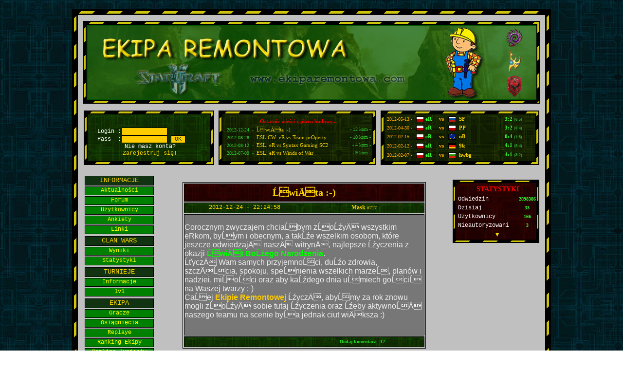

--- FILE ---
content_type: text/html
request_url: http://ekiparemontowa.com/komentarze.php?nr=210
body_size: 6036
content:
<!DOCTYPE html PUBLIC "-//W3C//DTD XHTML 1.1//EN" "http://www.w3.org/TR/xhtml11/DTD/xhtml11.dtd">
<html xmlns="http://www.w3.org/1999/xhtml" dir="ltr">
<head>
<link rel=stylesheet type=text/css href=_style.css>
<link rel="Shortcut icon" href="favicon.ico">
<meta http-equiv="content-type" content="application/xhtml+xml; charset=utf-8">
<title>:: www.ekipaRemontowa.com ::</title>

<script type="text/javascript" src="http://ajax.googleapis.com/ajax/libs/jquery/1.3.2/jquery.min.js"></script>
<script type="text/javascript" src="jscripts/tiny_mce/tiny_mce.js"></script>

<script type="text/javascript">
tinyMCE.init({
mode : "exact",
elements : "news",
theme : "advanced",
plugins : "pagebreak,style,layer,table,save,advhr,advimage,advlink,emotions,iespell,insertdatetime,preview,media,searchreplace,print,contextmenu,paste,directionality,fullscreen,noneditable,visualchars,nonbreaking,xhtmlxtras,template",
theme_advanced_buttons1 : "bold,italic,underline,strikethrough,forecolor,|,justifyleft,justifycenter,justifyright,justifyfull,|,fontselect,fontsizeselect",
theme_advanced_buttons2 : "bullist,numlist,|,blockquote,|,link,unlink,image,|,undo,redo,|,code,|,preview",
theme_advanced_buttons3 : "tablecontrols,|,hr,removeformat,visualaid,|,media,|",
theme_advanced_toolbar_location : "top",
theme_advanced_toolbar_align : "left",

theme_advanced_resizing : false,
extended_valid_elements : "a[name|href|target|title|onclick],img[class|src|border=0|alt|title|hspace|vspace|width|height|align|onmouseover|onmouseout|name],hr[class|width|size|noshade],font[face|size|color|style],span[class|align|style]",
template_external_list_url : "example_template_list.js",
skin : "o2k7",
content_css : "_tinymce.css",
use_native_selects : true
});
</script>


	<script type="text/javascript">
			$(function() {
			var ile = '5'; //ile wierszy pokazać
			$('#zwijana tbody tr:nth-child('+ile+')').nextAll().hide();
			
			$('.przycisk').toggle(function(){
				$('#zwijana tbody tr:nth-child('+ile+')').nextAll().show();
				$(this).text("▲");  
				return false;
			},
			function(){	
				$('#zwijana tbody tr:nth-child('+ile+')').nextAll().hide();
				$(this).text("▼");
				return false;
			});
		});

	</script>
	
 
	<!--[if lt IE 8]>
	<script src="http://ie7-js.googlecode.com/svn/version/2.0(beta3)/IE8.js" type="text/javascript"></script>
	<![endif]-->

	
	
<script type="text/javascript">
  var _gaq = _gaq || [];
  _gaq.push(['_setAccount', 'UA-20582549-1']);
  _gaq.push(['_trackPageview']);

  (function() {
    var ga = document.createElement('script'); ga.type = 'text/javascript'; ga.async = true;
    ga.src = ('https:' == document.location.protocol ? 'https://ssl' : 'http://www') + '.google-analytics.com/ga.js';
    var s = document.getElementsByTagName('script')[0]; s.parentNode.insertBefore(ga, s);
  })();
</script>
	
	
</head>
<body>

<br>
<div id="ramka">
<div id="logo">
<center>
<div id="logo1">
<center>
<div id="logo2">
<center>
<table width=926 height=154 style="align:center; valign:middle; border: 0px solid black;">
<tr><td style="valign:middle; cellpadding: 0; cellspacing: 0;"><center>
<img src="graf/logofull.jpg" alt="Ekipa Remontowa" border=1>
</td></tr>
</table>
</div></div></div>

<div id="panele"><center>
<div id="panele2"><center>

<div id="panel1"><center><div id="panel1a"><center>
<table width=256 height=100 style="align:center; valign:middle; border: 0px solid black;">
<tr><td><center>
<font style="font-size: 6px;"><br></font><table width=220 align=center border=0 cellspacing=0 cellpadding=0><form method=post action=/komentarze.php?nr=210><input type=hidden name=logowanie value=1><tr><td class=login width=50>Login :</td><td width=160 class=login2><input type=text name=login size=13><br></td></tr><tr><td class=login>Pass &nbsp;:</td><td class=login2><input type=password name=pass size=13> <input type=submit value=" OK "></td></tr></form><tr><td class=login colspan=2 align=center>Nie masz konta?<br><a href=konto.php class=login>Zarejestruj się!</a></td></tr></table></td></tr>
</table>
</div></div>

<div id="panel23">
<div id="panel2"><div id="panel2a">
<center>
<table width=312 height=92 style="align:center; valign:middle; border: 0px solid black; font-family: courier new;">
<tr><td><center>
<!-- Drugi panel -->
<table style="width: 305px;"><tr><td colspan=3 style="color: red; font-family: tahoma; font-size: 11px; font-weight: bold; height: 16px; text-align: center;">Ostatnie wieści z placu budowy...</td></tr><tr>
	<td style="font-family: tahoma; font-size: 10px; font-weight: normal; height: 14px; color: #33CC33; width: 240px; text-align: left;">&nbsp;2012-12-24 &nbsp;-&nbsp; <a href="komentarze.php?nr=210" class=link3>ĹwiÄta :-)</a></td>
	<td style="font-family: tahoma; font-size: 10px; width: 60px; color: #33CC33; text-align: right;">- 12 kom -</td></tr><tr>
	<td style="font-family: tahoma; font-size: 10px; font-weight: normal; height: 14px; color: #33CC33; width: 240px; text-align: left;">&nbsp;2012-08-28 &nbsp;-&nbsp; <a href="komentarze.php?nr=209" class=link3>ESL CW: eR vs Team prOperty</a></td>
	<td style="font-family: tahoma; font-size: 10px; width: 60px; color: #33CC33; text-align: right;">- 10 kom -</td></tr><tr>
	<td style="font-family: tahoma; font-size: 10px; font-weight: normal; height: 14px; color: #33CC33; width: 240px; text-align: left;">&nbsp;2012-08-12 &nbsp;-&nbsp; <a href="komentarze.php?nr=208" class=link3>ESL: eR vs Syntax Gaming SC2</a></td>
	<td style="font-family: tahoma; font-size: 10px; width: 60px; color: #33CC33; text-align: right;">- 4 kom -</td></tr><tr>
	<td style="font-family: tahoma; font-size: 10px; font-weight: normal; height: 14px; color: #33CC33; width: 240px; text-align: left;">&nbsp;2012-07-09 &nbsp;-&nbsp; <a href="komentarze.php?nr=207" class=link3>ESL: eR vs Winds of War</a></td>
	<td style="font-family: tahoma; font-size: 10px; width: 60px; color: #33CC33; text-align: right;">- 9 kom -</td></tr></table><!-- Koniec drugiego panela -->
</td></tr>
</table>
</div></div>

<div id="panel3"><div id="panel3a">
<center>
<table width=314 height=94 style="align:center; valign:middle; border: 0px solid black;">

<!-- Trzeci panel -->
<tr><td style="color: orange; font-family: tahoma; font-size: 10px; font-weight: normal; width: 62px; text-align: left;">&nbsp;2012-05-13 - </td><td style="color: gold; font-size: 11px; font-family: tahoma;font-weight: bold; width: 180px; text-align: left;"><img src="flags/pol.gif" style="height: 12px; vertical-align: middle;"> <font style="color: #33FF33"> eR &nbsp;&nbsp;&nbsp;</font> <font style="color: orange;">vs</font> &nbsp;&nbsp;<img src="flags/rus.gif" style="height: 12px; vertical-align: middle;"> &nbsp;SF</td>
	<td style="width: 65px; text-align: left;"><a href="cw.php?nr=155" class=link2><font style="color: #33FF33; font-size: 11px; font-family: tahoma; font-weight: bold;">3:2</font> <font style="color: #33AA33; font-size: 8px; font-family: tahoma; font-weight: bold;">(6:5)</font></a></td></tr><tr><td style="color: orange; font-family: tahoma; font-size: 10px; font-weight: normal; width: 62px; text-align: left;">&nbsp;2012-04-30 - </td><td style="color: gold; font-size: 11px; font-family: tahoma;font-weight: bold; width: 180px; text-align: left;"><img src="flags/pol.gif" style="height: 12px; vertical-align: middle;"> <font style="color: #33FF33"> eR &nbsp;&nbsp;&nbsp;</font> <font style="color: orange;">vs</font> &nbsp;&nbsp;<img src="flags/pol.gif" style="height: 12px; vertical-align: middle;"> &nbsp;PP</td>
	<td style="width: 65px; text-align: left;"><a href="cw.php?nr=152" class=link2><font style="color: #33FF33; font-size: 11px; font-family: tahoma; font-weight: bold;">3:2</font> <font style="color: #33AA33; font-size: 8px; font-family: tahoma; font-weight: bold;">(6:4)</font></a></td></tr><tr><td style="color: orange; font-family: tahoma; font-size: 10px; font-weight: normal; width: 62px; text-align: left;">&nbsp;2012-02-15 - </td><td style="color: gold; font-size: 11px; font-family: tahoma;font-weight: bold; width: 180px; text-align: left;"><img src="flags/pol.gif" style="height: 12px; vertical-align: middle;"> <font style="color: #33FF33"> eR &nbsp;&nbsp;&nbsp;</font> <font style="color: orange;">vs</font> &nbsp;&nbsp;<img src="flags/euro.gif" style="height: 12px; vertical-align: middle;"> &nbsp;nB</td>
	<td style="width: 65px; text-align: left;"><a href="cw.php?nr=149" class=link2><font style="color: #33FF33; font-size: 11px; font-family: tahoma; font-weight: bold;">0:4</font> <font style="color: #33AA33; font-size: 8px; font-family: tahoma; font-weight: bold;">(1:8)</font></a></td></tr><tr><td style="color: orange; font-family: tahoma; font-size: 10px; font-weight: normal; width: 62px; text-align: left;">&nbsp;2012-02-12 - </td><td style="color: gold; font-size: 11px; font-family: tahoma;font-weight: bold; width: 180px; text-align: left;"><img src="flags/pol.gif" style="height: 12px; vertical-align: middle;"> <font style="color: #33FF33"> eR &nbsp;&nbsp;&nbsp;</font> <font style="color: orange;">vs</font> &nbsp;&nbsp;<img src="flags/de.gif" style="height: 12px; vertical-align: middle;"> &nbsp;9k</td>
	<td style="width: 65px; text-align: left;"><a href="cw.php?nr=147" class=link2><font style="color: #33FF33; font-size: 11px; font-family: tahoma; font-weight: bold;">4:1</font> <font style="color: #33AA33; font-size: 8px; font-family: tahoma; font-weight: bold;">(9:4)</font></a></td></tr><tr><td style="color: orange; font-family: tahoma; font-size: 10px; font-weight: normal; width: 62px; text-align: left;">&nbsp;2012-02-07 - </td><td style="color: gold; font-size: 11px; font-family: tahoma;font-weight: bold; width: 180px; text-align: left;"><img src="flags/pol.gif" style="height: 12px; vertical-align: middle;"> <font style="color: #33FF33"> eR &nbsp;&nbsp;&nbsp;</font> <font style="color: orange;">vs</font> &nbsp;&nbsp;<img src="flags/bg.gif" style="height: 12px; vertical-align: middle;"> &nbsp;hwbg</td>
	<td style="width: 65px; text-align: left;"><a href="cw.php?nr=148" class=link2><font style="color: #33FF33; font-size: 11px; font-family: tahoma; font-weight: bold;">4:1</font> <font style="color: #33AA33; font-size: 8px; font-family: tahoma; font-weight: bold;">(8:2)</font></a></td></tr><!-- Koniec trzeciego panela -->

</table>
<br>
</td></tr>
</table>
</div></div>
</div>

</div></div>


<div id="box"><center>


<div id="menu"><center>

<p><br><center>
<table border=0 style="border: 0px solid black; text-align: center;" >
<tr><td class=menu1>INFORMACJE</td></tr>
<tr><td class=menu2><a style="display: block; width: 100%; height: 100%;" class=menu href="index.php">Aktualności</a></td></tr>
<tr><td class=menu2><a style="display: block; width: 100%; height: 100%;" class=menu href="forum.php">Forum</a></td></tr>
<tr><td class=menu2><a style="display: block; width: 100%; height: 100%;" class=menu href="users.php">Użytkownicy</a></td></tr>
<tr><td class=menu2><a style="display: block; width: 100%; height: 100%;" class=menu href="ankiety.php">Ankiety</a></td></tr>
<tr><td class=menu2><a style="display: block; width: 100%; height: 100%;" class=menu href="linki.php">Linki</a></td></tr>
</table>
<table border=0 style="border: 0px solid black; text-align: center;" >
<tr><td class=menu1>CLAN WARS</td></tr>
<tr><td class=menu2><a style="display: block; width: 100%; height: 100%;" class=menu href="clanwars.php">Wyniki</a></td></tr>
<tr><td class=menu2><a style="display: block; width: 100%; height: 100%;" class=menu href="cwstats.php">Statystyki</a></td></tr>
</table>
<table border=0 style="border: 0px solid black; text-align: center;" >
<tr><td class=menu1>TURNIEJE</td></tr>
<tr><td class=menu2><a style="display: block; width: 100%; height: 100%;" class=menu href="turnieje_info.php">Informacje</a></td></tr>
<tr><td class=menu2><a style="display: block; width: 100%; height: 100%;" class=menu href="turnieje.php">1v1</a></td></tr>
</table>
<table border=0 style="border: 0px solid black; text-align: center;" >
<tr><td class=menu1>EKIPA</td></tr>
<tr><td class=menu2><a style="display: block; width: 100%; height: 100%;" class=menu href="gracze.php">Gracze</a></td></tr>
<tr><td class=menu2><a style="display: block; width: 100%; height: 100%;" class=menu href="osiagniecia.php">Osiągnięcia</a></td></tr>
<!-- <tr><td class=menu2><a style="display: block; width: 100%; height: 100%;" class=menu href="galeria.php">Galeria</a></td></tr> -->
<tr><td class=menu2><a style="display: block; width: 100%; height: 100%;" class=menu href="replaye.php">Replaye</a></td></tr>
<tr><td class=menu2><a style="display: block; width: 100%; height: 100%;" class=menu href="http://sc2ranks.com/c/2575/ekipa-remontowa-division/" target=_blank>Ranking Ekipy</a></td></tr>
<tr><td class=menu2><a style="display: block; width: 100%; height: 100%;" class=menu href="http://sc2ranks.com/c/5414/ekipa-remontowa-juniorzy/" target=_blank>Ranking Juniorów</a></td></tr>
</table>
<table border=0 style="border: 0px solid black; text-align: center;" >
<tr><td class=menu1>LIGI</td></tr>
<tr><td class=menu2><a target=_blank style="display: block; width: 100%; height: 100%;" class=menu href="http://www.netwars.pl">LCW NetWars</a></td></tr>
<tr><td class=menu2><a target=_blank style="display: block; width: 100%; height: 100%;" class=menu href="http://sc2.liga.procpu.pl/profil/klan/58">Liga Klanów ProCpu</a></td></tr>
<tr><td class=menu2><a target=_blank style="display: block; width: 100%; height: 100%;" class=menu href="http://starcraft2.ingame.de/sc2cl/?m=clan&clanId=551">SC2 ClanLeague</a></td></tr>
<tr><td class=menu2><a target=_blank style="display: block; width: 100%; height: 100%;" class=menu href="http://gieromaniak.pl/liga/druzyna/profil/64">Liga Gieromaniak</a></td></tr>
<tr><td class=menu2><a target=_blank style="display: block; width: 100%; height: 100%;" class=menu href="http://www.esl.eu/eu/sc2/clanwar/ladder/team/5323451/">ESL ClanWar</a></td></tr>
</table>
<table border=0 style="border: 0px solid black; text-align: center;" >
<tr><td class=menu1>HISTORIA</td></tr>
<tr><td class=menu2><a style="display: block; width: 100%; height: 100%;" class=menu href="historia.php">Historia eR</a></td></tr>
<tr><td class=menu2><a style="display: block; width: 100%; height: 100%;" class=menu href="SC/" target=_blank>Archiwum</a></td></tr>
</table>
</table>
<br>		


<table border=0 style="border: 0px solid black; text-align: center;">

<tr><td class=sklad1>NIEAKTYWNI</td></tr><tr><td class=sklad2><a style="display: block; width: 100%; height: 100%;" class=sklad href="member.php?nr=56">brzoza <font class=code>#731</font></a></td></tr><tr><td class=sklad2><a style="display: block; width: 100%; height: 100%;" class=sklad href="member.php?nr=17">eRkita <font class=code>#676</font></a></td></tr></table>

<br>

<!-- stat.4u.pl NiE KaSoWaC --> 
<a target=_top href="http://stat.4u.pl/?gosu"><img src="http://ad.stat.4u.pl/s4u.gif" border="0"></a> 
<script language="javascript"> 
<!-- 
function s4upl() { return "";} 
//--> 
</script> 
<script language="JavaScript" src="http://ad.stat.4u.pl/s.js?gosu"></script> 
<script language="JavaScript"> 
<!-- 
s4uext=s4upl(); 
document.write("<img src=\"http://stat.4u.pl/cgi-bin/s.cgi?i=gosu"+s4uext+"\" width=1 height=1>") 
//--> 
</script> 
<noscript><img src="http://stat.4u.pl/cgi-bin/s.cgi?i=gosu&r=ns" width="1" height="1"></noscript> 
<!-- stat.4u.pl KoNiEc --> 
<br><br>
<a href="http://sc2.liga.procpu.pl/" target=_blank><img src="graf/procpu.jpg" width=120 alt="Liga SC2 ProCpu"></a><br>
<a href="http://www.privateth.pl/" target=_blank><img src="graf/pthbutton.png" width=120 alt="Private Training House"></a><br>

<a href="http://sc2scenes.com"><img onmouseover="src='http://sc2scenes.com/wp-content/uploads/2011/07/nacisniety.png'" onmouseout="src='http://sc2scenes.com/wp-content/uploads/2011/07/logo2.png'" src="http://sc2scenes.com/wp-content/uploads/2011/07/logo2.png" border="0" alt="" width=140/></a> 


</div>


<div id="glowna">
<center>


<div id="glowna1">
<center>

<div id="tresc">
<center><br><table width=570 cellspacing=0 cellpadding=0 border=0 align=center><tr><td class=komunikat></td></tr></table><table width=500 align=center style="border: 1px solid black;"><tr><td class=tabela5 colspan=2 style="background: #113311; background: url(graf/circ_red.jpg);"><p style="margin: 6px;"><font style="font-size: 20px; font-family: tahoma; color: gold; font-weight: bold;">ĹwiÄta :-)</font></td></tr><tr><td class=tabela4 style="background-color: green; color: gold; background: url(graf/circ_green2.jpg);" colspan=2><table width=100%><tr><td width=250>2012-12-24 - 22:24:58</td><td width=250><a href="profil.php?id=1" class=komentnick><b>Mask</b> <font style="font-size: 10px;">#717</font></a></td></tr></table></td></tr><tr><td class=komenttresc3 colspan=2><p style="margin: 3px;"><p style="text-align: justify;">&nbsp;</p>
<p style="text-align: left;"><span style="font-family: tahoma,arial,helvetica,sans-serif; font-size: medium;">Corocznym zwyczajem chciaĹbym zĹoĹźyÄ wszystkim eRkom, byĹym i obecnym, a takĹźe wszelkim osobom, kt&oacute;re jeszcze odwiedzajÄ naszÄ witrynÄ, najlepsze Ĺźyczenia z okazji <span style="color: #00ff00;"><strong>ĹwiÄt BoĹźego Narodzenia</strong></span>.</span></p>
<p style="text-align: left;"><span style="font-family: tahoma,arial,helvetica,sans-serif; font-size: medium;">ĹťyczÄ Wam samych przyjemnoĹci, duĹźo zdrowia, szczÄĹcia, spokoju, speĹnienia wszelkich marzeĹ, plan&oacute;w i nadziei, miĹoĹci oraz aby kaĹźdego dnia uĹmiech goĹciĹ na Waszej twarzy ;-)</span></p>
<p style="text-align: left;"><span style="font-family: tahoma,arial,helvetica,sans-serif; font-size: medium;">CaĹej <span style="color: #ffcc00;"><strong>Ekipie Remontowej</strong></span> ĹźyczÄ, abyĹmy za rok znowu mogli zĹoĹźyÄ sobie tutaj Ĺźyczenia oraz Ĺźeby aktywnoĹÄ naszego teamu na scenie byĹa jednak ciut wiÄksza :)</span></p>
<p style="text-align: left;">&nbsp;</p>
<p style="text-align: left;"><span style="font-family: tahoma,arial,helvetica,sans-serif; font-size: medium;"><br /></span></p></p></td></tr><tr><td class=tabela3  style="background: url(graf/circ_green2.jpg);" colspan=2><table width=100%><tr><td width=250>&nbsp;</td><td width=250><a href="komentarze.php?nr=210" class=link2>Dodaj komentarz - 12 -</a></td></tr></table></td></tr></table><br><table><tr><td><table width=500 align=center style="border: 1px solid black;"><tr><td class=tabela5 width=130 style="background: url(graf/circ_blue.jpg); vertical-align: top;"><table><tr><td width=130 height=16><a href="profil.php?id=44" class=komentnick><b>leSzCz</b> <font style="font-size: 10px;">#162</font></a></td></tr><tr><td height=14><font style="font-family: tahoma; font-size: 10px;">Klanowicz</font></td></tr><tr><td height=14><font style="font-family: tahoma; font-size: 10px; color: orange;">2012-12-25 - 00:58:24</td></tr></td></tr></table></td><td class=komenttresc3 width=360><p style="margin: 2px;"></p>czekalem na te zyczenia ! :D cos w koncu sie
dzieje !xd szczescia !ouuouououo</td></tr></table></td></tr></table><br><table><tr><td><table width=500 align=center style="border: 1px solid black;"><tr><td class=tabela5 width=130 style="background: url(graf/circ_blue.jpg); vertical-align: top;"><table><tr><td width=130 height=16><a href="profil.php?id=31" class=komentnick><b>SynchrO</b> <font style="font-size: 10px;">#689</font></a></td></tr><tr><td height=14><font style="font-family: tahoma; font-size: 10px;">Klanowicz</font></td></tr><tr><td height=14><font style="font-family: tahoma; font-size: 10px; color: orange;">2012-12-25 - 01:20:29</td></tr></td></tr></table></td><td class=komenttresc3 width=360><p style="margin: 2px;"></p>najlepszego chlopaki.</td></tr></table></td></tr></table><br><table><tr><td><table width=500 align=center style="border: 1px solid black;"><tr><td class=tabela5 width=130 style="background: url(graf/circ_blue.jpg); vertical-align: top;"><table><tr><td width=130 height=16><a href="profil.php?id=9" class=komentnick><b>Gumis</b> <font style="font-size: 10px;">#222</font></a></td></tr><tr><td height=14><font style="font-family: tahoma; font-size: 10px;">Administrator</font></td></tr><tr><td height=14><font style="font-family: tahoma; font-size: 10px; color: orange;">2012-12-27 - 12:18:41</td></tr></td></tr></table></td><td class=komenttresc3 width=360><p style="margin: 2px;"></p>Zdrowia i speĹnienia marzeĹ ;]</td></tr></table></td></tr></table><br><table><tr><td><table width=500 align=center style="border: 1px solid black;"><tr><td class=tabela5 width=130 style="background: url(graf/circ_blue.jpg); vertical-align: top;"><table><tr><td width=130 height=16><a href="profil.php?id=158" class=komentnick><b>MXuser</b> <font style="font-size: 10px;">#911</font></a></td></tr><tr><td height=14><font style="font-family: tahoma; font-size: 10px;">Administrator</font></td></tr><tr><td height=14><font style="font-family: tahoma; font-size: 10px; color: orange;">2012-12-28 - 14:13:45</td></tr></td></tr></table></td><td class=komenttresc3 width=360><p style="margin: 2px;"><p style="text-align: center; color: black; font-size: 10px; font-family: tahoma; text-decoration: underline;">Zmieniony 2012-12-28 - 14:30:29 przez MXuser #911</p></p>Zdrowia... i do zobaczenia na IEM Kato :)</td></tr></table></td></tr></table><br><table><tr><td><table width=500 align=center style="border: 1px solid black;"><tr><td class=tabela5 width=130 style="background: url(graf/circ_blue.jpg); vertical-align: top;"><table><tr><td width=130 height=16><a href="profil.php?id=42" class=komentnick><b>Yeldy</b> <font style="font-size: 10px;">#670</font></a></td></tr><tr><td height=14><font style="font-family: tahoma; font-size: 10px;">Klanowicz</font></td></tr><tr><td height=14><font style="font-family: tahoma; font-size: 10px; color: orange;">2012-12-30 - 19:10:28</td></tr></td></tr></table></td><td class=komenttresc3 width=360><p style="margin: 2px;"></p>dziÄki, tobie teĹź</td></tr></table></td></tr></table><br><table><tr><td><table width=500 align=center style="border: 1px solid black;"><tr><td class=tabela5 width=130 style="background: url(graf/circ_blue.jpg); vertical-align: top;"><table><tr><td width=130 height=16><a href="profil.php?id=170" class=komentnick><b>fahrenheit</b> <font style="font-size: 10px;">#419</font></a></td></tr><tr><td height=14><font style="font-family: tahoma; font-size: 10px;">Klanowicz</font></td></tr><tr><td height=14><font style="font-family: tahoma; font-size: 10px; color: orange;">2013-01-01 - 21:40:35</td></tr></td></tr></table></td><td class=komenttresc3 width=360><p style="margin: 2px;"></p>SzczÄĹliwego Nowego Roku!</td></tr></table></td></tr></table><br><table><tr><td><table width=500 align=center style="border: 1px solid black;"><tr><td class=tabela5 width=130 style="background: url(graf/circ_blue.jpg); vertical-align: top;"><table><tr><td width=130 height=16><a href="profil.php?id=163" class=komentnick><b>typhoon</b> <font style="font-size: 10px;">#178</font></a></td></tr><tr><td height=14><font style="font-family: tahoma; font-size: 10px;">Klanowicz</font></td></tr><tr><td height=14><font style="font-family: tahoma; font-size: 10px; color: orange;">2013-01-05 - 04:02:19</td></tr></td></tr></table></td><td class=komenttresc3 width=360><p style="margin: 2px;"></p>&lt;3</td></tr></table></td></tr></table><br><table><tr><td><table width=500 align=center style="border: 1px solid black;"><tr><td class=tabela5 width=130 style="background: url(graf/circ_blue.jpg); vertical-align: top;"><table><tr><td width=130 height=16><a href="profil.php?id=5" class=komentnick><b>AnviL</b> <font style="font-size: 10px;">#886</font></a></td></tr><tr><td height=14><font style="font-family: tahoma; font-size: 10px;">Klanowicz</font></td></tr><tr><td height=14><font style="font-family: tahoma; font-size: 10px; color: orange;">2013-01-05 - 14:00:06</td></tr></td></tr></table></td><td class=komenttresc3 width=360><p style="margin: 2px;"></p>najlepszego Panowie :)</td></tr></table></td></tr></table><br><table><tr><td><table width=500 align=center style="border: 1px solid black;"><tr><td class=tabela5 width=130 style="background: url(graf/circ_blue.jpg); vertical-align: top;"><table><tr><td width=130 height=16><a href="profil.php?id=5" class=komentnick><b>AnviL</b> <font style="font-size: 10px;">#886</font></a></td></tr><tr><td height=14><font style="font-family: tahoma; font-size: 10px;">Klanowicz</font></td></tr><tr><td height=14><font style="font-family: tahoma; font-size: 10px; color: orange;">2013-01-05 - 14:00:32</td></tr></td></tr></table></td><td class=komenttresc3 width=360><p style="margin: 2px;"></p>swoja drogÄ kto siÄ wybiera na IEM?</td></tr></table></td></tr></table><br><table><tr><td><table width=500 align=center style="border: 1px solid black;"><tr><td class=tabela5 width=130 style="background: url(graf/circ_blue.jpg); vertical-align: top;"><table><tr><td width=130 height=16><a href="profil.php?id=158" class=komentnick><b>MXuser</b> <font style="font-size: 10px;">#911</font></a></td></tr><tr><td height=14><font style="font-family: tahoma; font-size: 10px;">Administrator</font></td></tr><tr><td height=14><font style="font-family: tahoma; font-size: 10px; color: orange;">2013-01-12 - 00:56:11</td></tr></td></tr></table></td><td class=komenttresc3 width=360><p style="margin: 2px;"></p>bÄdÄ Ja, Barty, eXs, leSzCz, bobo... nie
wiem kto jeszcze :)</td></tr></table></td></tr></table><br><table><tr><td><table width=500 align=center style="border: 1px solid black;"><tr><td class=tabela5 width=130 style="background: url(graf/circ_blue.jpg); vertical-align: top;"><table><tr><td width=130 height=16><a href="profil.php?id=36" class=komentnick><b>leoxander</b> <font style="font-size: 10px;">#840</font></a></td></tr><tr><td height=14><font style="font-family: tahoma; font-size: 10px;">Administrator</font></td></tr><tr><td height=14><font style="font-family: tahoma; font-size: 10px; color: orange;">2013-01-12 - 16:35:29</td></tr></td></tr></table></td><td class=komenttresc3 width=360><p style="margin: 2px;"></p>A warto jechaÄ? BraÄ koszulke eR?</td></tr></table></td></tr></table><br><table><tr><td><table width=500 align=center style="border: 1px solid black;"><tr><td class=tabela5 width=130 style="background: url(graf/circ_blue.jpg); vertical-align: top;"><table><tr><td width=130 height=16><a href="profil.php?id=26" class=komentnick><b>GieTsoN</b> <font style="font-size: 10px;">#978</font></a></td></tr><tr><td height=14><font style="font-family: tahoma; font-size: 10px;">Klanowicz</font></td></tr><tr><td height=14><font style="font-family: tahoma; font-size: 10px; color: orange;">2013-01-16 - 14:44:19</td></tr></td></tr></table></td><td class=komenttresc3 width=360><p style="margin: 2px;"></p>troche pĂłzno ale najlepszego :)</td></tr></table></td></tr></table><br>Aby dodać komentarz musisz być zalogowany!
</div>
</div>
<div id="glowna2">
<center><br><div id=dymek><div id=dymek2>
<table width=164 style="align:center; valign:middle; border: 0px solid black;">
<tr><td><center>

<table width=162 cellspacing=0 cellpadding=0 style="text-align: center; margin-left: 2px; margin-bottom: 4px;" id=zwijana>
<tr><td colspan=4 style="color: red; font-weight: bold; font-family: tahoma; text-align: center; font-size: 14px; height: 22px;">STATYSTYKI</td></tr>

<tr><td width=120 style="text-align: left; height: 18px;">Odwiedzin</td>
<td width=40 style="color: #33FF33; text-align: center; font-family: tahoma; font-size: 10px; font-weight: bold; height: 18px;">2098386</td></tr>
<tr><td width=120 style="text-align: left; height: 18px;">Dzisiaj</td>
<td width=40 style="color: #33FF33; text-align: center; font-family: tahoma; font-size: 10px; font-weight: bold; height: 18px;">33</td></tr>

<tr><td width=122 style="text-align: left; height: 18px;">Użytkownicy</td>
<td width=40 style="color: #33FF33; text-align: center; font-family: tahoma; font-size: 10px; font-weight: bold; height: 18px;">166</td></tr>
<tr><td width=122 style="text-align: left; height: 18px;">Nieautoryzowani</td>
<td width=40 style="color: #33FF33; text-align: center; font-family: tahoma; font-size: 10px; font-weight: bold; height: 18px;">3</td></tr>
<tr><td width=122 style="text-align: left; height: 18px;">Newsów</td>
<td width=40 style="color: #33FF33; text-align: center; font-family: tahoma; font-size: 10px; font-weight: bold; height: 18px;">196</td></tr>
<tr><td width=122 style="text-align: left; height: 18px;">Komentarzy</td>
<td width=40 style="color: #33FF33; text-align: center; font-family: tahoma; font-size: 10px; font-weight: bold; height: 18px;">1643</td></tr>
<tr><td width=122 style="text-align: left; height: 18px;">Tematów</td>
<td width=40 style="color: #33FF33; text-align: center; font-family: tahoma; font-size: 10px; font-weight: bold; height: 18px;">82</td></tr>
<tr><td width=122 style="text-align: left; height: 18px;">Postów</td>
<td width=40 style="color: #33FF33; text-align: center; font-family: tahoma; font-size: 10px; font-weight: bold; height: 18px;">1235</td></tr>
<tr><td colspan=2 style="color: #33FF33; text-align: left; font-family: tahoma; height: 16px; font-size: 10px;">Ostatni post - 2025-10-25 - 02:49:06</td>
<tr><td width=122 style="text-align: left; height: 18px;">Osiągnięć</td>
<td width=40 style="color: #33FF33; text-align: center; font-family: tahoma; font-size: 10px; font-weight: bold; height: 18px;">0</td></tr>
<tr><td width=122 style="text-align: left; height: 18px;">Zdjęć</td>
<td width=40 style="color: #33FF33; text-align: center; font-family: tahoma; font-size: 10px; font-weight: bold; height: 18px;">0</td></tr>
<tr><td width=122 style="text-align: left; height: 18px;">Replayów</td>
<td width=40 style="color: #33FF33; text-align: center; font-family: tahoma; font-size: 10px; font-weight: bold; height: 18px;">0</td></tr>
<tr><td width=122 style="text-align: left; height: 18px;">Ankiet</td>
<td width=40 style="color: #33FF33; text-align: center; font-family: tahoma; font-size: 10px; font-weight: bold; height: 18px;">0</td></tr>


</table>
<p><a href=# class=przycisk>▼</a></p>
</td></tr>
</table>
</div></div>



</div>
</div>

</div>
<div id="stopka">
<center>
<div id="stopka1">
<center>
<table width=936 height=25 style="align:center; valign:middle; border: 0px solid black;">
<tr><td class=tabela3><center>

(c)2010-2026 - <font style="color: #33FF33;">Ekipa Remontowa</font> - ver. <font style="color: gold;">2.23</font></td></tr>
</table>
</div>
</div>

</div>

<br>
</body>
</html>


--- FILE ---
content_type: text/css
request_url: http://ekiparemontowa.com/_style.css
body_size: 2843
content:
html, body {
background-color: black;
background: url("graf/circ_blue.jpg");
color: black;
font-size: 12px;
font-family: courier new;
SCROLLBAR-FACE-COLOR: #005500;
SCROLLBAR-HIGHLIGHT-COLOR: white;
SCROLLBAR-SHADOW-COLOR: white;
SCROLLBAR-ARROW-COLOR: white;
SCROLLBAR-TRACK-COLOR: black;
SCROLLBAR-BASE-COLOR: black;
}
*
{
   margin: 0;
   padding: 0;
}
#ramka{
width: 976px;
margin: 5px auto;
background: url("graf/ekipatlo.jpg");
overflow: hidden;
border-top: 4px solid;
border-left: 4px solid;
border-right: 4px solid;
border-bottom: 4px solid;
}

#logo{
width: 960px;
height: 190px;
margin: 0px auto;
margin-top: 5px;
background-color: silver;
overflow: hidden;
border-top: 3px solid;
border-left: 3px solid;
border-right: 3px solid;
}
#logo1{
width: 936px;
height: 166px;
margin: 12px auto;
background: url("graf/ekipatlo.jpg");
overflow: hidden;
border: 2px solid black;
}
#logo2{
width: 924px;
height: 154px;
float: center;
margin: 0px auto;
background-color: #005500;
color: white;
overflow: hidden;
margin: 4px 4px 4px 4px;
padding: 0 0 0 0;
font-family: courier new;
font-weight: bold;
border: 2px solid black;
}

#box{
width: 960px;
height: auto;
margin: 0px auto;
background-color: silver;
overflow: hidden;
border-left: 3px solid;
border-right: 3px solid;
}

#panele{
width: 960px;
height: 124px;
margin: 0px auto;
background-color: silver;
overflow: hidden;
border-left: 3px solid;
border-right: 3px solid;

}
#panele2{
width: 936px;
height: 112px;
margin-left: 12px;
margin-right: 12px;
margin-top: 6px;
margin-bottom: 6px;
overflow: hidden;

}
#panel1{
width: 264px;
height: 108px;
float: left;
background-color: silver;
background: url("graf/ekipatlo.jpg");
overflow: hidden;
border: 2px solid black;
}
#panel1a{
width: 252px;
height: 96px;
float: left;
background-color: #005500;
background: url("graf/circ_green2.jpg");
overflow: hidden;
margin: 4px 4px 4px 4px;
color: white;
border: 2px solid black;
}
#panel23{
width: 666px;
height: 112px;
float: right;
overflow: hidden;
margin-left: 0px;
}
#panel2{
width: 320px;
height: 108px;
float: left;
background-color: silver;
background: url("graf/ekipatlo.jpg");
overflow: hidden;
margin-left: 7px;
border: 2px solid black;
}
#panel2a{
width: 308px;
height: 96px;
float: left;
background-color: #005500;
background: url("graf/circ_green.jpg");
overflow: hidden;
margin: 4px 4px 4px 4px;
color: white;
border: 2px solid black;
}
#panel3{
width: 322px;
height: 108px;
float: right;
background-color: silver;
background: url("graf/ekipatlo.jpg");
overflow: hidden;
border: 2px solid black;
}
#panel3a{
width: 310px;
height: 96px;
float: right;
background-color: #005500;
background: url("graf/circ_green.jpg");
overflow: hidden;
margin: 4px 4px 4px 4px;
color: white;
border: 2px solid black;
}
#menu{
width: 170px;
height: auto;
float: left;
text-align: center;
overflow: hidden;
}
#glowna{
width: 790px;
height: auto;
float: right;
overflow: hidden;
}
#glowna1{
width: 600px;
height: auto;
float: left;
overflow: hidden;
}
#glowna2{
width: 190px;
height: auto;
float: right;
overflow: hidden;
}
#tresc{
width: 590px;
height: auto;
float: left;
overflow: hidden;
}
#tresc_turniej{
width: 770px;
height: auto;
float: left;
overflow: hidden;
}
#dymek{
width: 174px;
height: auto;
float: right;
margin: 10px 12px 0px 0px;
padding: 0 0 0 0;
background-color: silver;
background: url("graf/ekipatlo.jpg");
border: 2px solid black;
overflow: hidden;
color: white;
}
#dymek2{
width: 164px;
height: auto;
float: center;
margin: 3px 3px 3px 3px;
padding: 0 0 0 0;
background-color: #005500;
background: url("graf/circ_red.jpg");
border: 2px solid black;
overflow: hidden;
color: white;
}
#stopka{
width: 960px;
height: auto;
clear: both;
float: center;
margin: 0px auto;
margin-bottom: 5px;
background-color: silver;
overflow: hidden;
border-left: 3px solid;
border-right: 3px solid;
border-bottom: 3px solid;
}
#stopka1{
width: 936px;
height: auto;
clear: both;
float: center;
margin: 12px auto;
overflow: hidden;
}

img
{
   border: 0;
}

table.login, .menu
{
align: center; 
vertical-align: middle;
}

input {
	BACKGROUND: #ffcc00;
	BORDER-BOTTOM: black 1px solid;
	BORDER-LEFT: black 1px solid;
	BORDER-RIGHT: black 1px solid;
	BORDER-TOP: black 1px solid;
	COLOR: #003300;
	FONT-SIZE: 12px;
	FONT-FAMILY: courier new;
}
select {
	BACKGROUND: #119911;
	BORDER-BOTTOM: black 1px solid;
	BORDER-LEFT: black 1px solid;
	BORDER-RIGHT: black 1px solid;
	BORDER-TOP: black 1px solid;
	COLOR: white;
	FONT-SIZE: 12px;
	FONT-FAMILY: courier new;
}
textarea {
	BACKGROUND: #119911;
	BORDER-BOTTOM: black 1px solid;
	BORDER-LEFT: black 1px solid;
	BORDER-RIGHT: black 1px solid;
	BORDER-TOP: black 1px solid;
	COLOR: white;
	FONT-SIZE: 12px;
	FONT-FAMILY: courier new;
}
td.login
{
font-family: courier new;
font-size: 12px;
text-align: center;
valign: middle;
}
td.login2
{
font-family: courier new;
font-size: 12px;
text-align: left;
valign: middle;
}
td.komunikat
{
font-family: courier new;
font-size: 12px;
text-align: center;
color: red;
height: 15px;
valign: middle;
}
td.header
{
font-family: courier new;
font-size: 14px;
font-weight: bold;
text-align: center;
vertical-align: center;
height: 30px;
color: darkgreen;
valign: middle;
}
td.formularz1, .formularz2
{
font-family: courier new;
font-size: 12px;
font-weight: bold;
text-align: left;
valign: middle;
}
td.formularz3
{
font-family: courier new;
font-size: 12px;
text-align: left;
color: darkblue;
valign: middle;
}
td.menu1 {
	float: left;
	border: 1px solid black;
	width: 140px;
	height: 18px;
	background-color: #113311;	
	color: gold;
	text-align: center;
	font-family: courier new;
	font-size: 14px;
	valign: middle;
}
td.menu2 {
	float: left;
	border: 1px solid black;
	width: 140px;
	height: 16px;
	background-color: green;	
	color: yellow;
	text-align: center;
	font-family: courier new;
	font-size: 12px;	
	valign: middle;	
}
td.menu2:hover {
	float: left;
	border: 1px solid black;
	width: 140px;
	height: 16px;
	background-color: gold;	
	color: black;
	text-align: center;
	font-family: courier new;
	font-size: 12px;		
	cursor: pointer;
	vertical-align: middle;
}
td.sklad1 {
	float: left;
	border: 1px solid black;
	width: 140px;
	height: 16px;
	background-color: #333333;	
	color: #BBBBBB;
	text-align: center;
	font-family: courier new;
	font-size: 14px;
	valign: middle;
}
td.sklad2 {
	float: left;
	border: 1px solid black;
	width: 140px;
	height: 16px;
	background-color: #777777;	
	color: #EEEEEE;
	text-align: center;
	font-family: tahoma;
	font-size: 12px;	
	valign: middle;	
}
td.sklad2:hover {
	float: left;
	border: 1px solid black;
	width: 140px;
	height: 16px;
	background-color: black;	
	color: white;
	text-align: center;
	font-family: tahoma;
	font-size: 12px;
	cursor: pointer;
	vertical-align: middle;
}
td.tabheader {
	border: 1px solid black;
	height: 20px;
	background-color: #333333;	
	color: gold;
	text-align: center;
	font-family: courier new;
	font-size: 14px;
	text-weight: bold;
	valign: middle;
}
td.tabheader2 {
	border: 1px solid black;
	height: 16px;
	background-color: #555555;	
	color: goldenrod;
	text-align: center;
	font-family: courier new;
	font-size: 11px;
	valign: middle;
}
tr.tab:hover{
	background-color: #888888;	
	color: #EEEEEE;
	border: 1px solid black;	
	cursor: pointer;	
}
td.tabusers1 {
	border: 1px solid black;
	height: 24px;
	background-color: #888888;	
	color: #EEEEEE;
	text-align: center;
	font-family: tahoma;
	font-size: 12px;	
	valign: middle;
	cursor: pointer;	
}
td.tabusers2 {
	border: 1px solid black;
	height: 20px;
	background-color: #888888;	
	color: #EEEEEE;
	text-align: center;
	font-family: courier new;
	font-size: 12px;	
	valign: middle;	
}
td.tabusers3 {
	border: 1px solid black;
	height: 20px;	
	background-color: #888888;	
	color: #EEEEEE;
	text-align: left;
	font-family: courier new;
	font-size: 12px;	
	vertical-align: middle;	
}
td.tabusers4 {
	border: 1px solid black;
	height: 20px;	
	background-color: #777777;	
	color: #EEEEEE;
	text-align: center;
	font-family: courier new;
	font-size: 12px;	
	vertical-align: middle;	
}
td.tabusers5 {
	border: 1px solid black;
	height: 20px;	
	background-color: #777777;	
	color: #EEEEEE;
	text-align: center;
	font-family: tahoma;
	font-size: 10px;	
	vertical-align: middle;	
}
td.tabela1 {
	border: 1px solid black;
	height: 20px;	
	background-color: #888888;	
	color: #EEEEEE;
	text-align: center;
	font-family: courier new;
	font-size: 12px;	
	vertical-align: middle;	
}
td.tabela2 {
	border: 1px solid black;
	height: 20px;	
	background-color: #777777;	
	color: #EEEEEE;
	text-align: center;
	font-family: courier new;
	font-size: 12px;	
	vertical-align: middle;	
}
td.tabela3 {
	border: 1px solid black;
	height: 20px;	
	background-color: #666666;	
	color: #EEEEEE;
	text-align: center;
	font-family: courier new;
	font-size: 12px;	
	vertical-align: middle;	
}
td.tabela4 {
	border: 1px solid black;
	height: 20px;	
	background-color: #444444;	
	color: #EEEEEE;
	text-align: center;
	font-family: courier new;
	font-size: 12px;	
	vertical-align: middle;	
}
td.tabela5 {
	border: 1px solid black;
	height: 20px;	
	background-color: #222222;	
	color: #EEEEEE;
	text-align: center;
	font-family: courier new;
	font-size: 12px;	
	vertical-align: middle;	
}


td.profilheader {
	border: 1px solid black;
	height: 36px;
	background-color: #555555;	
	color: orange;
	text-align: center;
	font-family: tahoma;
	font-weight: bold;	
	font-size: 24px;
	valign: middle;	
}

font.code
{
font-size: 10px;
color: gold;
}

td.button {

	border: 1px solid black;
	height: 15px;
	width: 70px;
	background-color: green;	
	color: yellow;
	text-align: center;
	font-family: tahoma;
	font-size: 10px;
	font-weight: bold;	
	vertical-align: middle;
	valign: middle;	
}
td.button:hover {	

	vertical-align: middle;
	border: 1px solid black;
	height: 15px;
	width: 70px;
	background-color: gold;	
	color: black;
	text-align: center;
	font-family: tahoma;
	font-size: 10px;
	font-weight: bold;
	valign: middle;
	vertical-align: middle;	
	cursor: pointer;	
}

#news1{
width: 500px;
margin: 12px auto;
background-color: silver;
background: url("graf/ekipatlo.jpg");
overflow: hidden;
border: 2px solid black;
}
#news2{
width: 490px;
float: center;
margin: 0px auto;
background: #333333;
color: white;
overflow: hidden;
margin: 3px 3px 3px 3px;
padding: 0 0 0 0;
font-family: courier new;
font-weight: bold;
border: 2px solid black;
}


td.tematnewsa {
	height: 20px;	
	color: #336633;
	text-align: left;
	font-family:  tahoma;
	font-weight: bold;	
	font-size: 20px;	
	vertical-align: middle;	
}
td.datanewsa {
	height: 20px;	
	color: #993333;
	text-align: left;
	font-family: courier new;
	font-weight: normal;	
	font-size: 12px;	
	vertical-align: middle;	
}
td.trescnewsa {
	color: black;
	text-align: justify;
	font-family: courier new;
	font-weight: normal;	
	font-size: 12px;	
	vertical-align: middle;	
}
td.stopkanewsa {
	height: 24px;		
	color: darkblue;
	text-align: right;
	font-family: courier new;
	font-weight: normal;	
	font-size: 12px;	
	vertical-align: middle;	
}
td.tematnewsa2 {
	border: 1px solid black;
	background-color: #666666;	
	background: url(graf/circ_green2.jpg);
	color: gold;
	height: 50px;	
	text-align: center;
	font-family:  tahoma;
	font-weight: bold;	
	font-size: 20px;	
	vertical-align: middle;	
}
td.trescnewsa2 {
	border: 1px solid black;
	background-color: #AAAAAA;	
	color: #000066;
	color: #222200;	
	text-align: justify;
	font-family: courier new;
	font-weight: normal;	
	font-size: 12px;	
	vertical-align: middle;	
}





A:link {
	font-size: 12px;
	font-family: courier new;	
	color: gold;
	font-weight: normal;
	text-decoration: none;
}
A:visited {
	font-size: 12px;
	font-family: courier new;	
	color: gold;
	font-weight: normal;
	text-decoration: none;
}
A:hover {
	font-size: 12px;
	font-family: courier new;	
	color: #33DD33;
	font-weight: normal;
	text-decoration: none;
}


A.menu:link {
	display: block;
	width: 100%;
	height: 100%;
	color: yellow;
	text-align: center;
	font-family: courier new;
	font-size: 12px;	
	font-weight: normal;	
	text-decoration: none;
}
A.menu:visited {
	display: block;
	width: 100%;
	height: 100%;
	color: yellow;
	text-align: center;
	font-family: courier new;
	font-size: 12px;	
	font-weight: normal;	
	text-decoration: none;
}
A.menu:hover {
	display: block;
	width: 100%;
	height: 100%;
	color: black;
	text-align: center;
	font-family: courier new;
	font-size: 12px;	
	font-weight: normal;	
	text-decoration: none;
}

A.sklad:link {
	color: #EEEEEE;
	text-align: center;
	font-family: tahoma;
	font-size: 12px;	
	font-weight: normal;	
	text-decoration: none;
}
A.sklad:visited {
	color: #EEEEEE;
	text-align: center;
	font-family: tahoma;
	font-size: 12px;	
	font-weight: normal;	
	text-decoration: none;
}
A.sklad:hover {
	color: white;
	text-align: center;
	font-family: tahoma;
	font-size: 12px;	
	font-weight: normal;	
	text-decoration: none;
}

A.button:link {
	display: table;
	#display:block;
	position: relative;
	overflow: hidden;
	width: 100%;
	height: 100%;
	color: yellow;
	text-align: center;
	font-family: tahoma;
	font-size: 10px;
	font-weight: bold;	
	text-decoration: none;
}
A.button:visited {
	display: table;
	#display:block;
	position: relative;
	overflow: hidden;
	width: 100%;
	height: 100%;
	color: yellow;
	text-align: center;
	font-family: tahoma;
	font-size: 10px;
	font-weight: bold;	
	text-decoration: none;
}
A.button:hover {
	display: table;
	#display: block;
	position: relative;
	overflow: hidden;
	width: 100%;
	height: 100%;
	color: black;
	text-align: center;
	font-family: tahoma;
	font-size: 10px;
	font-weight: bold;	
	text-decoration: none;
}

A.login:link {
	font-size: 12px;	
	font-family: courier new;	
	color: gold;
	text-decoration: none;
}
A.login:visited {
	font-size: 12px;
	font-family: courier new;	
	color: gold;
	text-decoration: none;
}
A.login:hover {
	font-size: 12px;
	font-family: courier new;	
	color: orange;
	text-decoration: underline;
}


A.profil:link {
	font-size: 10px;
	color: #22DD22;
	font-weight: bold;
	text-decoration: none;
}
A.profil:visited {
	font-size: 10px;
	color: #22DD22;
	font-weight: bold;
	text-decoration: none;
}
A.profil:hover {
	font-size: 10px;
	color: palegreen;
	font-weight: bold;
	text-decoration: underline;
}
A.profil2:link {
	color: #22DD22;
	font-family: tahoma;
	font-weight: bold;	
	font-size: 24px;
}
A.profil2:visited {
	color: #22DD22;
	font-family: tahoma;
	font-weight: bold;	
	font-size: 24px;
}
A.profil2:hover {
	color: #22DD22;
	font-family: tahoma;
	font-weight: bold;	
	font-size: 24px;
	text-decoration: underline;
}

A.link2:link {
	font-size: 10px;
	font-family: tahoma;	
	color: #22DD22;
	font-weight: bold;
	text-decoration: none;
}
A.link2:visited {
	font-size: 10px;
	font-family: tahoma;	
	color: #22DD22;
	font-weight: bold;
	text-decoration: none;
}
A.link2:hover {
	font-size: 10px;
	font-family: tahoma;	
	color: palegreen;
	font-weight: bold;
	text-decoration: underline;
}

A.link3:link {
	font-size: 11px;
	font-family: tahoma;	
	color: gold;
	font-weight: normal;
	text-decoration: none;
}
A.link3:visited {
	font-size: 11px;
	font-family: tahoma;	
	color: gold;
	font-weight: normal;
	text-decoration: none;
}
A.link3:hover {
	font-size: 11px;
	font-family: tahoma;	
	color: orange;
	font-weight: normal;
	text-decoration: none;
}

A.news:link {
	font-size: 12px;
	font-family: courier new;	
	color: gold;
	font-weight: normal;
	text-decoration: none;
}
A.news:visited {
	font-size: 12px;
	font-family: courier new;	
	color: gold;
	font-weight: normal;
	text-decoration: none;
}
A.news:hover {
	font-size: 12px;
	font-family: courier new;	
	color: #33DD33;
	font-weight: normal;
	text-decoration: none;
}


A.edit:link {
	font-size: 10px;
	font-family: tahoma;	
	color: darkgreen;
	font-weight: bold;
	text-decoration: none;
}
A.edit:visited {
	font-size: 10px;
	font-family: tahoma;	
	color: darkgreen;
	font-weight: bold;
	text-decoration: none;
}
A.edit:hover {
	font-size: 10px;
	font-family: tahoma;	
	color: #003300;
	font-weight: bold;
	text-decoration: none;
}

A.nick:link {
	font-size: 10px;
	font-family: tahoma;	
	color: darkgreen;
	font-weight: bold;
	text-decoration: none;
}
A.nick:visited {
	font-size: 10px;
	font-family: tahoma;	
	color: darkgreen;
	font-weight: bold;
	text-decoration: none;
}
A.nick:hover {
	font-size: 10px;
	font-family: tahoma;	
	color: green;
	font-weight: bold;
	text-decoration: none;
}
A.newskoment:link {
	font-size: 12px;
	font-family: courier new;	
	color: #22DD22;
	font-weight: normal;
	text-decoration: none;
}
A.newskoment:visited {
	font-size: 12px;
	font-family: courier new;	
	color: #22DD22;
	font-weight: normal;
	text-decoration: none;
}
A.newskoment:hover {
	font-size: 12px;
	font-family: courier new;	
	color: palegreen;
	font-weight: normal;
	text-decoration: underline;
}


font.special {
	color: black;
}
font.special2 {
	color: darkblue;
}
#strona1{
width: 500px;
margin: 0px auto;
background-color: silver;
background: url("graf/ekipatlo.jpg");
overflow: hidden;
border: 2px solid black;
}
#strona2{
width: 492px;
float: center;
margin: 0px auto;
background: url("graf/circ_red.jpg");
color: white;
overflow: hidden;
margin: 2px 2px 2px 2px;
padding: 0 0 0 0;
font-family: courier new;
font-weight: normal;
border: 2px solid black;
}
td.strona {
	height: 20px;	
	background-color: #113311;	

	color: gold;
	font-size: 12px;
	font-family: courier new;		
	text-align: center;
	vertical-align: middle;	
}
A.strona:link {
	font-size: 12px;
	font-family: courier new;	
	color: gold;
	font-weight: normal;
	text-decoration: none;
}
A.strona:visited {
	font-size: 12px;
	font-family: courier new;	
	color: gold;
	font-weight: normal;
	text-decoration: none;
}
A.strona:hover {
	font-size: 12px;
	font-family: courier new;	
	color: orange;
	font-weight: normal;
	text-decoration: none;
}
td.komentuser {
	border: 1px solid black;
	background-color: #223322;	
	background: url("graf/circ_red.jpg");	
	color: #DDDDDD;
	height: 20px;	
	text-align: left;
	font-family:  courier new;
	font-weight: normal;	
	font-size: 10px;	
	vertical-align: middle;		
}
td.komentuser1 {
	border: 1px solid black;
	background-color: #444444;	
	background: url("graf/circ_blue.jpg");	
	color: #DDDDDD;
	height: 120px;	
	text-align: left;
	font-family:  tahoma;
	font-weight: normal;	
	font-size: 10px;	
	vertical-align: top;		
}
td.komentuser2 {
	border: 1px solid black;
	background-color: #444444;	
	background: url("graf/circ_blue.jpg");	
	color: #CCCCCC;
	height: 16px;
	text-align: right;
	font-family:  courier new;
	font-weight: normal;	
	font-size: 12px;	
	vertical-align: middle;		
}

td.komenttresc {		
	border: 1px solid black;
	background-color: #888888;
	color: white;	
	height: 110px;
	text-align: justify;
	font-family: courier new;
	font-weight: normal;	
	font-size: 12px;	
	vertical-align: top;	
}

td.komenttresc3 {		
	border: 1px solid black;
	background-color: #777777;	
	color: #EEEEEE;
	text-align: justify;
	font-family: courier new;
	font-size: 12px;	
	vertical-align: top;
}
A.komentnick:link {
	font-size: 12px;
	font-family: tahoma;	
	color: gold;
	font-weight: normal;
	text-decoration: none;
}
A.komentnick:visited {
	font-size: 12px;
	font-family: tahoma;	
	color: gold;
	font-weight: normal;
	text-decoration: none;
}
A.komentnick:hover {
	font-size: 12px;
	font-family: tahoma;	
	color: orange;
	font-weight: normal;
	text-decoration: none;
}

td.center {		
	text-align: center;	
	vertical-align: middle;	
}
td.right {		
	text-align: right;	
	vertical-align: middle;	
}
td.left {		
	text-align: left;	
	vertical-align: middle;	
}

A.forumtemat1:link {
	font-size: 12px;
	font-family: courier new;	
	color: #33FF33;
	font-weight: normal;
	text-decoration: none;
}
A.forumtemat1:visited {
	font-size: 12px;
	font-family: courier new;	
	color: #33FF33;
	font-weight: normal;
	text-decoration: none;
}
A.forumtemat1:hover {
	font-size: 12px;
	font-family: courier new;	
	color: #009900;
	font-weight: normal;
	text-decoration: none;
}

A.forumtemat2:link {
	font-size: 12px;
	font-family: courier new;	
	color: #33CCFF;
	font-weight: normal;
	text-decoration: none;
}
A.forumtemat2:visited {
	font-size: 12px;
	font-family: courier new;	
	color: #33CCFF;
	font-weight: normal;
	text-decoration: none;
}
A.forumtemat2:hover {
	font-size: 12px;
	font-family: courier new;	
	color: #0099CC;
	font-weight: normal;
	text-decoration: none;
}
A.forumboard:link {
	font-size: 14px;
	font-family: courier new;	
	color: orange;
	font-weight: normal;
	text-decoration: none;
}
A.forumboard:visited {
	font-size: 14px;
	font-family: courier new;	
	color: orange;
	font-weight: normal;
	text-decoration: none;
}
A.forumboard:hover {
	font-size: 14px;
	font-family: courier new;	
	color: gold;
	font-weight: normal;
	text-decoration: none;
}

A.forumkto:link {
	font-size: 10px;
	font-family: tahoma;	
	color: yellow;
	font-weight: normal;
	text-decoration: none;
}
A.forumkto:visited {
	font-size: 10px;
	font-family: tahoma;	
	color: yellow;
	font-weight: normal;
	text-decoration: none;
}
A.forumkto:hover {
	font-size: 10px;
	font-family: tahoma;	
	color: gold;
	font-weight: normal;
	text-decoration: none;
}
td.forumtemat {		
	border: 1px solid black;
	background-color: #666666;	
	color: silver;
	height: 38px;
	text-align: justify;
	font-family: courier new;
	font-size: 12px;	
	vertical-align: middle;
}
td.forumlast {		
	border: 1px solid black;
	background-color: #666666;	
	color: orange;
	text-align: center;
	font-family: tahoma;
	font-size: 10px;	
	vertical-align: middle;
}

td.terminarz1 {		
	border: 0px solid black;	
	color: #33DD33;
	font-size: 12px;	
	font-weight: bold;
	text-align: center;
	font-family: tahoma;
	vertical-align: middle;
	height: 16px;	
}
td.terminarz2 {		
	border: 0px solid black;	
	color: yellow;
	font-size: 10px;		
	text-align: center;
	font-family: tahoma;
	vertical-align: middle;
	height: 16px;
}
A.terminarz:link {
	font-size: 12px;
	font-family: tahoma;	
	color: red;
	font-weight: bold;
	text-decoration: none;
}
A.terminarz:visited {
	font-size: 12px;
	font-family: tahoma;	
	color: red;
	font-weight: bold;
	text-decoration: none;
}
A.terminarz:hover {
	font-size: 12px;
	font-family: tahoma;	
	color: orange;
	font-weight: bold;
	text-decoration: none;
}

A.winner:link {
	font-size: 12px;
	font-family: courier new;	
	color: #22DD22;
	font-weight: normal;
	text-decoration: none;
}
A.winner:visited {
	font-size: 12px;
	font-family: courier new;	
	color: #22DD22;
	font-weight: normal;
	text-decoration: none;
}
A.winner:hover {
	font-size: 12px;
	font-family: courier new;	
	color: #22DD22;
	font-weight: normal;
	text-decoration: underline;
}


A.losser:link {
	font-size: 12px;
	font-family: courier new;	
	color: gold;
	font-weight: normal;
	text-decoration: none;
}
A.losser:visited {
	font-size: 12px;
	font-family: courier new;	
	color: gold;
	font-weight: normal;
	text-decoration: none;
}
A.losser:hover {
	font-size: 12px;
	font-family: courier new;	
	color: gold;
	font-weight: normal;
	text-decoration: underline;
}

div.nad{
width: 750px;
height: 1150px;
border: 1px solid black;
background: #888888;
color: yellow;
position: relative;
text-align: center;
font-size: 10px;
font-family: arial;
}
div.W{
width: 99px;
height: 20px;
border: 1px solid black;
position: absolute;
background: #336666;
color: gold;
text-align: center;
font-size: 10px;
font-family: tahoma;
}
div.W2{
width: 99px;
height: 20px;
border: 1px solid black;
position: absolute;
background: #005500;
color: gold;
text-align: center;
font-size: 10px;
font-family: tahoma;
}
div.L{
width: 99px;
height: 20px;
border: 1px solid black;
position: absolute;
background: green;
color: yellow;
text-align: center;
font-size: 10px;
font-family: tahoma;
}
div.linia{
width: 1px;
border-left: 1px solid black;
position: absolute;
}